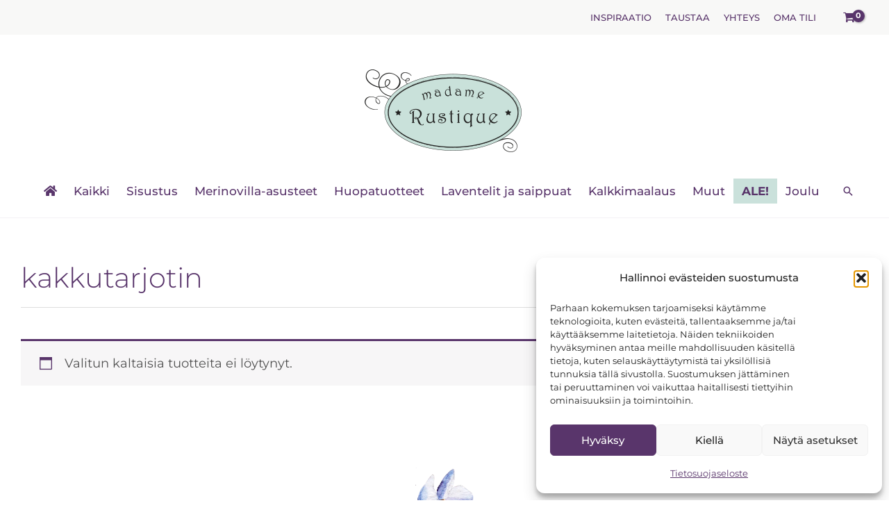

--- FILE ---
content_type: text/css
request_url: https://www.madamerustique.com/wp-content/uploads/elementor/css/post-7286.css?ver=1762385134
body_size: 1177
content:
.elementor-7286 .elementor-element.elementor-element-79254649 > .elementor-widget-container{margin:0px 0px -50px 0px;padding:0px 0px 0px 0px;}.elementor-7286 .elementor-element.elementor-element-79254649{z-index:1;text-align:center;}.elementor-7286 .elementor-element.elementor-element-79254649 img{width:8%;}.elementor-7286 .elementor-element.elementor-element-4ee6668:not(.elementor-motion-effects-element-type-background), .elementor-7286 .elementor-element.elementor-element-4ee6668 > .elementor-motion-effects-container > .elementor-motion-effects-layer{background-color:#C8C2BF3B;}.elementor-7286 .elementor-element.elementor-element-4ee6668{border-style:solid;border-width:0px 0px 0px 0px;transition:background 0.3s, border 0.3s, border-radius 0.3s, box-shadow 0.3s;padding:50px 0px 50px 0px;}.elementor-7286 .elementor-element.elementor-element-4ee6668 > .elementor-background-overlay{transition:background 0.3s, border-radius 0.3s, opacity 0.3s;}.elementor-7286 .elementor-element.elementor-element-59337ea1 > .elementor-element-populated{margin:0% 5% 0% 0%;--e-column-margin-right:5%;--e-column-margin-left:0%;}.elementor-7286 .elementor-element.elementor-element-40f6d034{font-size:15px;font-weight:normal;line-height:1.8em;}.elementor-7286 .elementor-element.elementor-element-cee49a3{margin-top:-30px;margin-bottom:0px;}.elementor-bc-flex-widget .elementor-7286 .elementor-element.elementor-element-b105477.elementor-column .elementor-widget-wrap{align-items:center;}.elementor-7286 .elementor-element.elementor-element-b105477.elementor-column.elementor-element[data-element_type="column"] > .elementor-widget-wrap.elementor-element-populated{align-content:center;align-items:center;}.elementor-7286 .elementor-element.elementor-element-b105477.elementor-column > .elementor-widget-wrap{justify-content:center;}.elementor-7286 .elementor-element.elementor-element-b105477 > .elementor-element-populated{padding:0px 0px 0px 0px;}.elementor-7286 .elementor-element.elementor-element-92b4d54{text-align:left;}.elementor-7286 .elementor-element.elementor-element-92b4d54 img{width:80px;}.elementor-7286 .elementor-element.elementor-element-2b4df27{text-align:left;}.elementor-7286 .elementor-element.elementor-element-2b4df27 img{width:80px;}.elementor-7286 .elementor-element.elementor-element-7753e0f9 .elementor-heading-title{font-family:"Montserrat", Sans-serif;font-size:20px;font-weight:500;}.elementor-7286 .elementor-element.elementor-element-39d1ed0 > .elementor-widget-container{margin:0px 0px 0px -20px;padding:0px 0px 0px 0px;}.elementor-7286 .elementor-element.elementor-element-39d1ed0 .elementor-nav-menu .elementor-item{font-family:"Montserrat", Sans-serif;font-size:16px;line-height:0.4em;}.elementor-7286 .elementor-element.elementor-element-29360484 .elementor-heading-title{font-family:"Montserrat", Sans-serif;font-size:20px;font-weight:500;}.elementor-7286 .elementor-element.elementor-global-9600 .elementor-field-group{padding-right:calc( 10px/2 );padding-left:calc( 10px/2 );margin-bottom:10px;}.elementor-7286 .elementor-element.elementor-global-9600 .elementor-form-fields-wrapper{margin-left:calc( -10px/2 );margin-right:calc( -10px/2 );margin-bottom:-10px;}.elementor-7286 .elementor-element.elementor-global-9600 .elementor-field-group.recaptcha_v3-bottomleft, .elementor-7286 .elementor-element.elementor-global-9600 .elementor-field-group.recaptcha_v3-bottomright{margin-bottom:0;}body.rtl .elementor-7286 .elementor-element.elementor-global-9600 .elementor-labels-inline .elementor-field-group > label{padding-left:0px;}body:not(.rtl) .elementor-7286 .elementor-element.elementor-global-9600 .elementor-labels-inline .elementor-field-group > label{padding-right:0px;}body .elementor-7286 .elementor-element.elementor-global-9600 .elementor-labels-above .elementor-field-group > label{padding-bottom:0px;}.elementor-7286 .elementor-element.elementor-global-9600 .elementor-field-type-html{padding-bottom:0px;}.elementor-7286 .elementor-element.elementor-global-9600 .elementor-field-group .elementor-field{color:var( --e-global-color-astglobalcolor6 );}.elementor-7286 .elementor-element.elementor-global-9600 .elementor-field-group .elementor-field, .elementor-7286 .elementor-element.elementor-global-9600 .elementor-field-subgroup label{font-size:16px;}.elementor-7286 .elementor-element.elementor-global-9600 .elementor-field-group .elementor-field:not(.elementor-select-wrapper){background-color:#ffffff;border-radius:0px 0px 0px 0px;}.elementor-7286 .elementor-element.elementor-global-9600 .elementor-field-group .elementor-select-wrapper select{background-color:#ffffff;border-radius:0px 0px 0px 0px;}.elementor-7286 .elementor-element.elementor-global-9600 .elementor-button{font-size:15px;text-transform:uppercase;letter-spacing:1px;border-style:solid;border-width:1px 1px 1px 1px;border-radius:0px 0px 0px 0px;}.elementor-7286 .elementor-element.elementor-global-9600 .e-form__buttons__wrapper__button-next{background-color:var( --e-global-color-d8683d6 );color:var( --e-global-color-astglobalcolor5 );}.elementor-7286 .elementor-element.elementor-global-9600 .elementor-button[type="submit"]{background-color:var( --e-global-color-d8683d6 );color:var( --e-global-color-astglobalcolor5 );}.elementor-7286 .elementor-element.elementor-global-9600 .elementor-button[type="submit"] svg *{fill:var( --e-global-color-astglobalcolor5 );}.elementor-7286 .elementor-element.elementor-global-9600 .e-form__buttons__wrapper__button-previous{color:#ffffff;}.elementor-7286 .elementor-element.elementor-global-9600 .e-form__buttons__wrapper__button-next:hover{background-color:var( --e-global-color-astglobalcolor5 );color:var( --e-global-color-astglobalcolor6 );border-color:var( --e-global-color-d8683d6 );}.elementor-7286 .elementor-element.elementor-global-9600 .elementor-button[type="submit"]:hover{background-color:var( --e-global-color-astglobalcolor5 );color:var( --e-global-color-astglobalcolor6 );border-color:var( --e-global-color-d8683d6 );}.elementor-7286 .elementor-element.elementor-global-9600 .elementor-button[type="submit"]:hover svg *{fill:var( --e-global-color-astglobalcolor6 );}.elementor-7286 .elementor-element.elementor-global-9600 .e-form__buttons__wrapper__button-previous:hover{color:#ffffff;}.elementor-7286 .elementor-element.elementor-global-9600{--e-form-steps-indicators-spacing:20px;--e-form-steps-indicator-padding:30px;--e-form-steps-indicator-inactive-secondary-color:#ffffff;--e-form-steps-indicator-active-secondary-color:#ffffff;--e-form-steps-indicator-completed-secondary-color:#ffffff;--e-form-steps-divider-width:1px;--e-form-steps-divider-gap:10px;}.elementor-7286 .elementor-element.elementor-element-741e307f{--grid-template-columns:repeat(0, auto);--icon-size:20px;--grid-column-gap:5px;--grid-row-gap:0px;}.elementor-7286 .elementor-element.elementor-element-741e307f > .elementor-widget-container{margin:0px 0px 0px 0px;}.elementor-7286 .elementor-element.elementor-element-741e307f .elementor-social-icon{background-color:var( --e-global-color-d8683d6 );--icon-padding:0.5em;}.elementor-7286 .elementor-element.elementor-element-741e307f .elementor-social-icon i{color:var( --e-global-color-astglobalcolor5 );}.elementor-7286 .elementor-element.elementor-element-741e307f .elementor-social-icon svg{fill:var( --e-global-color-astglobalcolor5 );}.elementor-7286 .elementor-element.elementor-element-20f8b82d > .elementor-container > .elementor-column > .elementor-widget-wrap{align-content:center;align-items:center;}.elementor-7286 .elementor-element.elementor-element-20f8b82d:not(.elementor-motion-effects-element-type-background), .elementor-7286 .elementor-element.elementor-element-20f8b82d > .elementor-motion-effects-container > .elementor-motion-effects-layer{background-color:var( --e-global-color-astglobalcolor5 );}.elementor-7286 .elementor-element.elementor-element-20f8b82d > .elementor-container{min-height:50px;}.elementor-7286 .elementor-element.elementor-element-20f8b82d{transition:background 0.3s, border 0.3s, border-radius 0.3s, box-shadow 0.3s;}.elementor-7286 .elementor-element.elementor-element-20f8b82d > .elementor-background-overlay{transition:background 0.3s, border-radius 0.3s, opacity 0.3s;}.elementor-7286 .elementor-element.elementor-element-7f4c4f29{text-align:left;}.elementor-7286 .elementor-element.elementor-element-7f4c4f29 .elementor-heading-title{font-family:"Montserrat", Sans-serif;font-size:11px;font-weight:400;text-transform:uppercase;color:var( --e-global-color-astglobalcolor6 );}.elementor-theme-builder-content-area{height:400px;}.elementor-location-header:before, .elementor-location-footer:before{content:"";display:table;clear:both;}@media(max-width:1024px){.elementor-7286 .elementor-element.elementor-element-79254649 > .elementor-widget-container{margin:0px 0px -50px 0px;padding:0px 0px 0px 0px;}.elementor-7286 .elementor-element.elementor-element-79254649 img{width:9%;}.elementor-7286 .elementor-element.elementor-element-4ee6668{padding:60px 20px 30px 20px;}.elementor-7286 .elementor-element.elementor-element-59337ea1 > .elementor-element-populated{margin:0% 10% 0% 0%;--e-column-margin-right:10%;--e-column-margin-left:0%;}.elementor-7286 .elementor-element.elementor-element-20f8b82d{padding:5px 20px 5px 20px;}}@media(max-width:767px){.elementor-7286 .elementor-element.elementor-element-79254649 img{width:20%;}.elementor-7286 .elementor-element.elementor-element-4ee6668{padding:60px 20px 30px 20px;}.elementor-7286 .elementor-element.elementor-element-59337ea1{width:100%;}.elementor-7286 .elementor-element.elementor-element-b105477{width:35%;}.elementor-7286 .elementor-element.elementor-element-b105477 > .elementor-element-populated{padding:0px 0px 0px 0px;}.elementor-7286 .elementor-element.elementor-element-ff65b94{width:65%;}.elementor-7286 .elementor-element.elementor-element-4e27f2ab{width:100%;}.elementor-7286 .elementor-element.elementor-element-4e27f2ab > .elementor-element-populated{margin:30px 0px 0px 0px;--e-column-margin-right:0px;--e-column-margin-left:0px;}.elementor-7286 .elementor-element.elementor-element-2259b442 > .elementor-element-populated{margin:30px 0px 0px 0px;--e-column-margin-right:0px;--e-column-margin-left:0px;}.elementor-7286 .elementor-element.elementor-element-7f4c4f29{text-align:center;}}@media(min-width:768px){.elementor-7286 .elementor-element.elementor-element-59337ea1{width:36.491%;}.elementor-7286 .elementor-element.elementor-element-b105477{width:24.999%;}.elementor-7286 .elementor-element.elementor-element-ff65b94{width:75%;}.elementor-7286 .elementor-element.elementor-element-4e27f2ab{width:30.173%;}}@media(max-width:1024px) and (min-width:768px){.elementor-7286 .elementor-element.elementor-element-59337ea1{width:33%;}.elementor-7286 .elementor-element.elementor-element-b105477{width:40%;}.elementor-7286 .elementor-element.elementor-element-ff65b94{width:50%;}.elementor-7286 .elementor-element.elementor-element-4e27f2ab{width:33%;}.elementor-7286 .elementor-element.elementor-element-2259b442{width:33%;}}

--- FILE ---
content_type: text/css
request_url: https://www.madamerustique.com/wp-content/uploads/elementor/css/post-9604.css?ver=1762385134
body_size: 1373
content:
.elementor-9604 .elementor-element.elementor-element-21fa9e14 > .elementor-container > .elementor-column > .elementor-widget-wrap{align-content:center;align-items:center;}.elementor-9604 .elementor-element.elementor-element-21fa9e14 > .elementor-container{min-height:495px;}.elementor-9604 .elementor-element.elementor-element-21fa9e14{overflow:hidden;}.elementor-9604 .elementor-element.elementor-element-4a558f7a:not(.elementor-motion-effects-element-type-background) > .elementor-widget-wrap, .elementor-9604 .elementor-element.elementor-element-4a558f7a > .elementor-widget-wrap > .elementor-motion-effects-container > .elementor-motion-effects-layer{background-color:rgba(255, 255, 255, 0);}.elementor-bc-flex-widget .elementor-9604 .elementor-element.elementor-element-4a558f7a.elementor-column .elementor-widget-wrap{align-items:flex-start;}.elementor-9604 .elementor-element.elementor-element-4a558f7a.elementor-column.elementor-element[data-element_type="column"] > .elementor-widget-wrap.elementor-element-populated{align-content:flex-start;align-items:flex-start;}.elementor-9604 .elementor-element.elementor-element-4a558f7a > .elementor-element-populated{transition:background 0.3s, border 0.3s, border-radius 0.3s, box-shadow 0.3s;}.elementor-9604 .elementor-element.elementor-element-4a558f7a > .elementor-element-populated > .elementor-background-overlay{transition:background 0.3s, border-radius 0.3s, opacity 0.3s;}.elementor-9604 .elementor-element.elementor-element-360d4f9e > .elementor-widget-container{margin:2px 0px 0px 0px;}.elementor-9604 .elementor-element.elementor-element-360d4f9e .elementor-icon-wrapper{text-align:left;}.elementor-9604 .elementor-element.elementor-element-360d4f9e.elementor-view-stacked .elementor-icon{background-color:#000000;}.elementor-9604 .elementor-element.elementor-element-360d4f9e.elementor-view-framed .elementor-icon, .elementor-9604 .elementor-element.elementor-element-360d4f9e.elementor-view-default .elementor-icon{color:#000000;border-color:#000000;}.elementor-9604 .elementor-element.elementor-element-360d4f9e.elementor-view-framed .elementor-icon, .elementor-9604 .elementor-element.elementor-element-360d4f9e.elementor-view-default .elementor-icon svg{fill:#000000;}.elementor-9604 .elementor-element.elementor-element-360d4f9e.elementor-view-stacked .elementor-icon:hover{background-color:#ABABAB;}.elementor-9604 .elementor-element.elementor-element-360d4f9e.elementor-view-framed .elementor-icon:hover, .elementor-9604 .elementor-element.elementor-element-360d4f9e.elementor-view-default .elementor-icon:hover{color:#ABABAB;border-color:#ABABAB;}.elementor-9604 .elementor-element.elementor-element-360d4f9e.elementor-view-framed .elementor-icon:hover, .elementor-9604 .elementor-element.elementor-element-360d4f9e.elementor-view-default .elementor-icon:hover svg{fill:#ABABAB;}.elementor-9604 .elementor-element.elementor-element-360d4f9e .elementor-icon{font-size:19px;}.elementor-9604 .elementor-element.elementor-element-360d4f9e .elementor-icon svg{height:19px;}.elementor-9604 .elementor-element.elementor-element-43c89fa1:not(.elementor-motion-effects-element-type-background) > .elementor-widget-wrap, .elementor-9604 .elementor-element.elementor-element-43c89fa1 > .elementor-widget-wrap > .elementor-motion-effects-container > .elementor-motion-effects-layer{background-color:#FFFFFF;}.elementor-9604 .elementor-element.elementor-element-43c89fa1 > .elementor-widget-wrap > .elementor-widget:not(.elementor-widget__width-auto):not(.elementor-widget__width-initial):not(:last-child):not(.elementor-absolute){margin-bottom:0px;}.elementor-9604 .elementor-element.elementor-element-43c89fa1 > .elementor-element-populated{border-style:solid;border-width:1px 0px 0px 1px;border-color:#000000;transition:background 0.3s, border 0.3s, border-radius 0.3s, box-shadow 0.3s;padding:0% 21% 0% 21%;}.elementor-9604 .elementor-element.elementor-element-43c89fa1 > .elementor-element-populated, .elementor-9604 .elementor-element.elementor-element-43c89fa1 > .elementor-element-populated > .elementor-background-overlay, .elementor-9604 .elementor-element.elementor-element-43c89fa1 > .elementor-background-slideshow{border-radius:0px 0px 0px 0px;}.elementor-9604 .elementor-element.elementor-element-43c89fa1 > .elementor-element-populated > .elementor-background-overlay{transition:background 0.3s, border-radius 0.3s, opacity 0.3s;}.elementor-9604 .elementor-element.elementor-element-335cb478{text-align:center;}.elementor-9604 .elementor-element.elementor-element-335cb478 .elementor-heading-title{font-size:32px;font-weight:normal;text-transform:none;font-style:normal;text-decoration:none;line-height:48px;letter-spacing:-0.25px;color:#000000;}.elementor-9604 .elementor-element.elementor-element-7e9645d > .elementor-widget-container{margin:16px 0px 37px 0px;}.elementor-9604 .elementor-element.elementor-element-7e9645d{text-align:center;font-size:16px;font-weight:300;text-transform:none;font-style:normal;text-decoration:none;line-height:19px;letter-spacing:0px;color:#0C0C0C;}.elementor-9604 .elementor-element.elementor-global-9600 .elementor-field-group{padding-right:calc( 10px/2 );padding-left:calc( 10px/2 );margin-bottom:10px;}.elementor-9604 .elementor-element.elementor-global-9600 .elementor-form-fields-wrapper{margin-left:calc( -10px/2 );margin-right:calc( -10px/2 );margin-bottom:-10px;}.elementor-9604 .elementor-element.elementor-global-9600 .elementor-field-group.recaptcha_v3-bottomleft, .elementor-9604 .elementor-element.elementor-global-9600 .elementor-field-group.recaptcha_v3-bottomright{margin-bottom:0;}body.rtl .elementor-9604 .elementor-element.elementor-global-9600 .elementor-labels-inline .elementor-field-group > label{padding-left:0px;}body:not(.rtl) .elementor-9604 .elementor-element.elementor-global-9600 .elementor-labels-inline .elementor-field-group > label{padding-right:0px;}body .elementor-9604 .elementor-element.elementor-global-9600 .elementor-labels-above .elementor-field-group > label{padding-bottom:0px;}.elementor-9604 .elementor-element.elementor-global-9600 .elementor-field-type-html{padding-bottom:0px;}.elementor-9604 .elementor-element.elementor-global-9600 .elementor-field-group .elementor-field{color:var( --e-global-color-astglobalcolor6 );}.elementor-9604 .elementor-element.elementor-global-9600 .elementor-field-group .elementor-field, .elementor-9604 .elementor-element.elementor-global-9600 .elementor-field-subgroup label{font-size:16px;}.elementor-9604 .elementor-element.elementor-global-9600 .elementor-field-group .elementor-field:not(.elementor-select-wrapper){background-color:#ffffff;border-radius:0px 0px 0px 0px;}.elementor-9604 .elementor-element.elementor-global-9600 .elementor-field-group .elementor-select-wrapper select{background-color:#ffffff;border-radius:0px 0px 0px 0px;}.elementor-9604 .elementor-element.elementor-global-9600 .elementor-button{font-size:15px;text-transform:uppercase;letter-spacing:1px;border-style:solid;border-width:1px 1px 1px 1px;border-radius:0px 0px 0px 0px;}.elementor-9604 .elementor-element.elementor-global-9600 .e-form__buttons__wrapper__button-next{background-color:var( --e-global-color-d8683d6 );color:var( --e-global-color-astglobalcolor5 );}.elementor-9604 .elementor-element.elementor-global-9600 .elementor-button[type="submit"]{background-color:var( --e-global-color-d8683d6 );color:var( --e-global-color-astglobalcolor5 );}.elementor-9604 .elementor-element.elementor-global-9600 .elementor-button[type="submit"] svg *{fill:var( --e-global-color-astglobalcolor5 );}.elementor-9604 .elementor-element.elementor-global-9600 .e-form__buttons__wrapper__button-previous{color:#ffffff;}.elementor-9604 .elementor-element.elementor-global-9600 .e-form__buttons__wrapper__button-next:hover{background-color:var( --e-global-color-astglobalcolor5 );color:var( --e-global-color-astglobalcolor6 );border-color:var( --e-global-color-d8683d6 );}.elementor-9604 .elementor-element.elementor-global-9600 .elementor-button[type="submit"]:hover{background-color:var( --e-global-color-astglobalcolor5 );color:var( --e-global-color-astglobalcolor6 );border-color:var( --e-global-color-d8683d6 );}.elementor-9604 .elementor-element.elementor-global-9600 .elementor-button[type="submit"]:hover svg *{fill:var( --e-global-color-astglobalcolor6 );}.elementor-9604 .elementor-element.elementor-global-9600 .e-form__buttons__wrapper__button-previous:hover{color:#ffffff;}.elementor-9604 .elementor-element.elementor-global-9600{--e-form-steps-indicators-spacing:20px;--e-form-steps-indicator-padding:30px;--e-form-steps-indicator-inactive-secondary-color:#ffffff;--e-form-steps-indicator-active-secondary-color:#ffffff;--e-form-steps-indicator-completed-secondary-color:#ffffff;--e-form-steps-divider-width:1px;--e-form-steps-divider-gap:10px;}.elementor-9604 .elementor-element.elementor-element-7269a9ca .elementor-button{background-color:rgba(255, 255, 255, 0);font-size:14px;font-weight:300;text-transform:none;font-style:normal;text-decoration:none;line-height:16px;letter-spacing:-0.9px;fill:rgba(0, 0, 0, 0.7);color:rgba(0, 0, 0, 0.7);border-radius:0px 0px 0px 0px;padding:0px 0px 0px 0px;}.elementor-9604 .elementor-element.elementor-element-7269a9ca .elementor-button:hover, .elementor-9604 .elementor-element.elementor-element-7269a9ca .elementor-button:focus{background-color:rgba(255, 255, 255, 0);color:#ABABAB;border-color:#ABABAB;}.elementor-9604 .elementor-element.elementor-element-7269a9ca > .elementor-widget-container{margin:37px 0px 0px 0px;}.elementor-9604 .elementor-element.elementor-element-7269a9ca .elementor-button:hover svg, .elementor-9604 .elementor-element.elementor-element-7269a9ca .elementor-button:focus svg{fill:#ABABAB;}.elementor-9604 .elementor-element.elementor-element-65ef5908:not(.elementor-motion-effects-element-type-background) > .elementor-widget-wrap, .elementor-9604 .elementor-element.elementor-element-65ef5908 > .elementor-widget-wrap > .elementor-motion-effects-container > .elementor-motion-effects-layer{background-color:#FFFFFF;background-image:url("https://www.madamerustique.com/wp-content/uploads/2023/01/laventelipelto.jpg");background-position:center center;background-repeat:no-repeat;background-size:cover;}.elementor-9604 .elementor-element.elementor-element-65ef5908 > .elementor-element-populated{border-style:solid;border-width:1px 0px 0px 0px;border-color:#000000;transition:background 0.3s, border 0.3s, border-radius 0.3s, box-shadow 0.3s;}.elementor-9604 .elementor-element.elementor-element-65ef5908 > .elementor-element-populated, .elementor-9604 .elementor-element.elementor-element-65ef5908 > .elementor-element-populated > .elementor-background-overlay, .elementor-9604 .elementor-element.elementor-element-65ef5908 > .elementor-background-slideshow{border-radius:0px 0px 0px 0px;}.elementor-9604 .elementor-element.elementor-element-65ef5908 > .elementor-element-populated > .elementor-background-overlay{transition:background 0.3s, border-radius 0.3s, opacity 0.3s;}.elementor-9604 .elementor-element.elementor-element-24ec5fbb{--spacer-size:50px;}#elementor-popup-modal-9604 .dialog-widget-content{animation-duration:1.2s;background-color:rgba(255, 255, 255, 0);}#elementor-popup-modal-9604{background-color:rgba(255, 255, 255, 0.74);justify-content:flex-end;align-items:flex-end;pointer-events:all;}#elementor-popup-modal-9604 .dialog-message{width:860px;height:auto;}@media(max-width:1024px){.elementor-9604 .elementor-element.elementor-element-21fa9e14 > .elementor-container{min-height:40vh;}.elementor-9604 .elementor-element.elementor-element-360d4f9e > .elementor-widget-container{margin:1px 0px 0px 0px;}.elementor-9604 .elementor-element.elementor-element-360d4f9e .elementor-icon{font-size:14px;}.elementor-9604 .elementor-element.elementor-element-360d4f9e .elementor-icon svg{height:14px;}.elementor-9604 .elementor-element.elementor-element-43c89fa1 > .elementor-element-populated{padding:0% 15% 0% 15%;}.elementor-9604 .elementor-element.elementor-element-335cb478 .elementor-heading-title{font-size:38px;}.elementor-9604 .elementor-element.elementor-element-7e9645d > .elementor-widget-container{margin:15px 0px 35px 0px;}.elementor-9604 .elementor-element.elementor-element-7e9645d{font-size:15px;line-height:1.3em;}#elementor-popup-modal-9604 .dialog-message{width:90vw;}}@media(max-width:767px){.elementor-9604 .elementor-element.elementor-element-21fa9e14 > .elementor-container{min-height:96vh;}.elementor-9604 .elementor-element.elementor-element-360d4f9e .elementor-icon{font-size:12px;}.elementor-9604 .elementor-element.elementor-element-360d4f9e .elementor-icon svg{height:12px;}.elementor-9604 .elementor-element.elementor-element-43c89fa1 > .elementor-element-populated{padding:8% 12% 8% 12%;}.elementor-9604 .elementor-element.elementor-element-65ef5908 > .elementor-element-populated{border-width:0px 0px 0px 1px;}.elementor-9604 .elementor-element.elementor-element-24ec5fbb{--spacer-size:35vh;}#elementor-popup-modal-9604 .dialog-message{width:93vw;}}@media(min-width:768px){.elementor-9604 .elementor-element.elementor-element-4a558f7a{width:4.186%;}.elementor-9604 .elementor-element.elementor-element-43c89fa1{width:56.977%;}.elementor-9604 .elementor-element.elementor-element-65ef5908{width:38.837%;}}@media(max-width:1024px) and (min-width:768px){.elementor-9604 .elementor-element.elementor-element-4a558f7a{width:4%;}.elementor-9604 .elementor-element.elementor-element-43c89fa1{width:51%;}.elementor-9604 .elementor-element.elementor-element-65ef5908{width:45%;}}